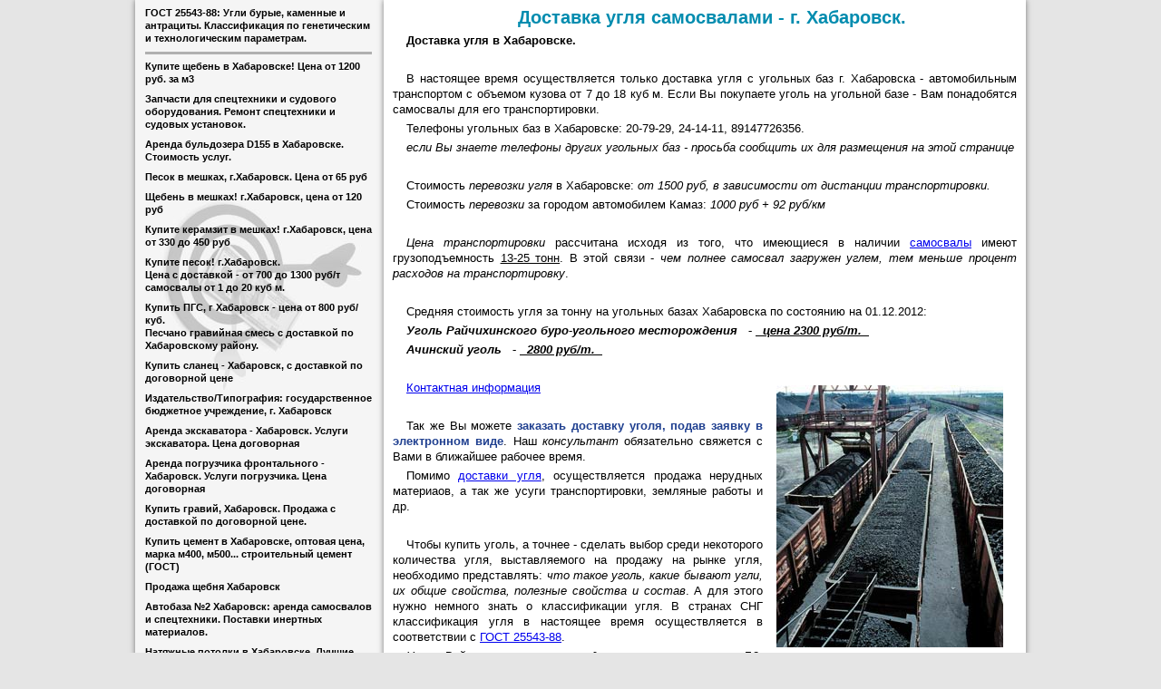

--- FILE ---
content_type: text/html; charset=UTF-8
request_url: https://www.khstu.su/rus/?menu=ugol_habarovsk
body_size: 11114
content:
<!DOCTYPE html><html lang="ru">
<head>
<base href="https://www.khstu.su/rus/" />
<meta http-equiv="content-type" content="text/html; charset=UTF-8" />
<meta name="viewport" content="width=device-width, initial-scale=1.0">
<link rel="icon" href="faviconr.png" type="image/png"/>
<style>
.pplr {margin-top:20px;}
.pplr, .pplr div {font-size: 11px;font-family: verdana,sans-serif;}
.pplr a {text-decoration: none;font-weight: bold;color:#555555;font-size:9px;line-height: 11px;text-align: left;margin-bottom: 5px!important;display:block;text-indent:0}
.pplr h2 {text-indent:0}
.pplr h1 {margin:0;font-weight: normal;}
.pplr a:hover {text-decoration: underline;}

.postform h1 {text-align:left}
.postform td p,.postform td h2 {text-align:left;text-indent:0}
.postform td {vertical-align:top;text-align:left;text-indent:0;font-size:12px;}
.postform textarea {width:100%}
.postform input.req {border:1px solid red}

.rcrpad {border-right: #000000 1px solid;width:5px;padding:0;}
.rrc_td {width:123px;position:relative;vertical-align: top;padding: 0}
.newrcdiv {height:100%;padding:0;margin:0;text-indent:0;position:relative;vertical-align: top}
.rc_mh {text-align:left;margin: 0;text-indent:0;}
.rc_mc {text-align:center;width:100%;margin:0 0 0}
.news_pages {width:100%;position:absolute;bottom:20px;text-align:center}
.rc_resp {position:absolute;bottom:0;right:0;padding:0;text-align:right}
.rc_main_info2 {color:#202020;font-size:11px;text-align:right;font-weight:normal}
.rc_bot {position:absolute;bottom:20px;padding:0;margin:0;text-indent:0}
.lc_bot {position:absolute;bottom:0;padding:0 0 0 25px;margin:0;text-indent:0}
.rrc_bot{position:absolute;bottom:0;right:0;padding:0;margin:0;text-indent:0;text-align:center;width:123px;}

.sitemap p {text-indent:0}
.sitemap a 
{ font-weight: bold;
 color:       #3B316E; 
font-size:11px;
 font-family: Arial,sans-serif;
 line-height: 15px;
 text-decoration: none;
}

.leftmenu .main div,.leftmenu .sub div, .leftmenu h2
{display:block;
text-indent:0;text-align:left;line-height:13px;margin:6px 0 8px
}
.leftmenu div.main, .leftmenu div.sub
{
text-indent:0;margin:0;padding:0;
border-bottom:3px #b0b0b0 solid;
display:block;
}
.leftmenu .block
{padding:5px 0;border-bottom:1px black solid;}

.leftmenu .main div
{
text-align:right;
display:block;
}

.leftmenu a, .leftmenu h2
{
 font-size:   11px; 
 font-weight: bold;  
 font-family: Arial,sans-serif;
 text-decoration: none;
 color:       #000000; 
}
.leftmenu a:hover
{
text-decoration: underline;
}

.leftmenu .main a
{
 color:       #3B316E; 
}

.leftmenu a.sel, .leftmenu h2, .redcaption
{
 color:       #008CAF; 
}
.leftmenu h2
{
display:inline;
}

#alexadiv img{width:120px}
.headerdiv {position:relative;text-indent:0;margin:0;padding:0}
.captionimg{position:absolute;top:0;left:0}

.footer_lnks {background-color:#ddd;}
.footer_lnks a {color: #505050;}
.footer_lnks div {margin:0;text-indent:0;padding-left:30px;color: #505050;font-family: "Verdana", sans-serif;
font-size: 9px;width:900px;line-height:12px}

.klinks
{
color: #505050;
font-family: "Verdana", sans-serif;
font-size: 9px;
}
.klinks a, .footer_lnks a
{
color: #707070;
text-decoration:none;
font-weight:bold;
}

.header
{
width:964px;
font-size: 2px;
border-bottom: #000000 3px solid;
border-right: 0;
height:129px;
vertical-align:top;
padding:0;
}


.leftcoltable
{margin:0;padding:0;height:100%;width:100%}
.leftcol
{
background: #F5F5F5 url('/rus/Reklama/razmeschenie_reklamy_na_saite.jpg') repeat-y;
width:250px;
padding-bottom:4px;
vertical-align: top;
}

img {border:0}
img.intext_r{margin:5px 0 5px 10px;border:0;float:right}
img.tile_l {margin:10px 0 10px 15px;border:0;float:left}
img.tile_r {margin:10px 20px 10px 0;border:0;float:right}
img.rcl {margin:10px 10px 10px 0;border:0;float:left}
img.rcr {margin:10px 0 10px 10px;border:0;float:right}

img.rrc {width:104px;border:0}
img.rrl {height:1px;margin:8px auto;width:100px;display: block}
img.to {width:9px;height:9px;}

body{margin:0;background-color:#E5E5E5;}
#outer{min-height:100%;height:auto;margin:0;padding:0;text-indent:0}
.cross,.pointer,.hand { cursor:pointer; }
.captiontext
{
font-size:12px;
font-style: italic;
position:absolute;
top:94px;
left:50px;
width:300px;
text-align:left;
text-indent:0;
line-height:12px;
padding:0;
margin:0;
font-family:"Times New Roman",serif;
color:#777;		
}
.hand
{
font-size: 11px;
text-align:left;
text-indent:-10px;
	margin: 5px 0 6px 16px;
	line-height: normal;
}
.menupoint
{
margin: 0 1px 2px 1px;
width:5px;height:6px;
}
.rightmenuitem1
{
 font-size:   11px;
 font-weight: bold;
 color:       #3B316E; 
 font-family: Arial,sans-serif;
 line-height: 15px;
 text-decoration: none;
}
.center
{
	margin-top:12px;
	margin-bottom:12px;
	text-align:center;
	text-indent:0;
	width: 100%;
}
.hdr
{
	margin-top:22px;
	font-family:"Times New Roman",serif;
	font-size:small;
	font-weight:bold;
	text-indent:0;
	text-align:left;
}
.hdrc
{
	margin-top:22px;
	font-family:"Times New Roman",serif;
	font-size:small;
	font-weight:bold;
	text-indent:0;
	text-align:center;
}
img.autoadd{
   font-size:1px;
   margin: 10px 0 10px 5px;
   float:right;
}

.printbtn
{
position:absolute;
right:0;
top:80px;
}
.printbtnin
{
height:20px;
width:20px;
}

.searchform
{
 position:relative;
 top:93px;
 right:50px;
}
.imgcompass {position:absolute; 
/*top:91px; */
top:95px;
right:29px;
}
.imgcompass, .imgcompass h2 {
font-weight:normal;
 font-size:     9px; 
 font-family:   Verdana,sans-serif;
 color: #909090; 
 text-decoration: none;
 line-height:10px;
 margin:0;
 text-indent:0;
 padding:0;
}
.imgcompass img{width:29px;height:28px;border:0}
.imgflags {position:absolute;right:29px;top:14px;width:142px;height:16px;border:0;}

.fl_jp {right:30px;top:84px;}
.fl_en {right:30px;top:103px;}
.fl_rus {right:60px;top:84px;}
.fl_cn {right:60px;top:103px;}

.imgref
{
 text-decoration: none;
	border: 0 solid #dfd8df;
	border-right-color: #6f686f;
	border-bottom-color: #6f686f;
}
font.hl
{
 text-decoration: none;
/* background:#00FF00;*/
 background:#BFB9EF;
}
b.bb
{
/* background:#BFB9EF;*/
}

.searchfragment
{
 margin: 0;
}

/* -- SEARCH BAR-- */

#s_input
{
border: 1px solid #dfd8df; 
width: 212px;
height: 19px;
margin: 5px 1px 0 7px;
}
#s_but
{
height: 19px;
border: 1px solid #dfd8df;
background-color: white;
color: #666666;
font-size: 12px;
}

#searchwrp {position:absolute;z-index:30; top:92px; right:80px;width:280px;}
#searchwrp #yandexform0 .yaform__search {border:1px solid transparent!important;background-color:transparent!important}
#searchwrp #yandexform0 .yaform__search td{background-color:transparent!important}
#searchwrp #yandexform0 .yaform__search-precise {background:#eeeeee}
#searchwrp .yaform .yaform__search-input {padding-top: 4px!important;padding-bottom: 4px!important}
#searchwrp .yaform .yaform__submit {COLOR: #666666!important;}


#yandexform0 td.yaform__search-precise {display:none}

.yaform__search_active
{
	background-color: #eeeeee;
	border:1px solid #888888;
	width: 100%;
	margin:0;
}
.yaform .yaform__submit
{
	border:0;
	font-family: Aria,sans-serif;
	margin-left:1px!important;
	height: 19px;
	width:53px!important;
	background:#FFFFFF no-repeat url('/rus/Search/searchbtnbg.png');
}

.yaform .yaform__input-text, .yandexform #s_input
{
	border: #dfd8df 1px solid!important;
	font-family: arial,sans-serif!important;
	font-size: 12px;
}
.yandexform #s_input {height:15px}

.searchbtn
{
	border: 1px solid #dfd8df;
	border-right-color: #8f888f;
	border-bottom-color: #8f888f;
	font-size: 11px;
	color: #666666;
	font-weight: bold;
	font-family: Aria,sans-serif;
	margin-left:0;
	height: 21px;
/*	BACKGROUND-COLOR: #dfdfdf;*/
	background-color: #ffffff;
/*	padding:2px 5px;*/
}


/* -- MENU -- */
.mainmenuitem
{
 font-size:   11px; 
 font-weight: bold;  
 color:       #3B316E; 
 font-family: Aria,sans-serif;
 text-decoration: none;
}
.mainmenuitem:hover 
{
 text-decoration: underline;
}
.mainmenuitemsel
{
 font-size:   11px; 
 font-weight: bold;  
 color:       #008CAF; 
 font-family: Aria,sans-serif;
 text-decoration: none;
}
.mainmenuitemsel:hover 
{
 text-decoration: underline;

}
.leftmenuitem
{
 font-size:   11px; 
 font-weight: bold;  
 color:       #000000; 
 font-family: Aria,sans-serif;
 text-decoration: none;
}
.leftmenuitem:hover 
{
text-decoration: underline;
}
.leftmenuitemsel
{
 font-size:   11px; 
 font-weight: bold;  
 color:       #008CAF; 
 font-family: Aria,sans-serif;
 text-decoration: none;
}
.leftmenuitemsel:hover 
{
 text-decoration: underline;
}


.mainrightmenuitem_hl
{
 color:#330033!important;
}
.menuitemref
{
 font-size:   11px; 
 font-weight: bold;
 color:       #204090;
 font-family: Aria,sans-serif;
 text-decoration: none;
}
.menuitemref:hover 
{
 text-decoration: underline;
}
.url
{
 font-size:   12px; 
 color:       #0000aa; 
 font-family: Verdana,sans-serif;
 line-height: 17px;
 text-decoration: none;
}
.url:hover 
{
}
h1.menuchapter
{display:inline;
}
.menuchapter,.menuchapter a
{
 font-weight: bold; 
 color:       #008CAF;
	font-size:20px;
 font-family: Aria,sans-serif;
 text-decoration: none;
	line-height: 25px;
}
 .menuchapterb
{
 font-weight: bold; 
 font-size:   11px; 
 color:       #000000; 
 font-family: Aria,sans-serif;
 text-decoration: none;
 }
  .menuchapterbb
{
 font-size:   11px; 
 color:       #000000; 
 font-family: Aria,sans-serif;
 text-decoration: none;
 }

.menuhierarchy h2
{display:inline;font-size:11px;text-indent:0
}
.menuhierarchy,.menuhierarchy a
{
 font-size:   11px; 
 font-weight: bold;  
 color:       #3B316E; 
 font-family: Aria,sans-serif;
 text-decoration: none;
}
.menuhierarchy a:hover 
{
 text-decoration: underline;
}

.widemenuitem,.widemenuitem div
{
font-size: 12px;
text-align:left;
text-indent:0;
margin: 5px 0 6px 15px;
padding-left:10px;
line-height: normal;
background: url('/rus/img/prpldot.gif') no-repeat 0 3px;
}

.widemenuitem a,.rightmenuitem
{
font-size:   12px;
font-weight: bold;
color:       #3B316E;
font-family: Verdana,sans-serif;
text-decoration: none;
}
.rightmenuitem:hover,.widemenuitem a:hover
{
text-decoration: underline;
}

/*-	-	-	-	-	-	-	-	-	-	-	-	-	-*/
.tablestyle
{
font-size:     12px; 
font-family:   sans-serif;
line-height:	17px;
margin:   15px;
border-top: 1px black solid;
border-bottom: 1px black solid;
}
.tdva
{
vertical-align:text-top;
text-indent: 0;
}

h1
{
margin-top:12px;
margin-bottom:12px;
text-align:center;
text-indent:0;
font-size:16px; 
font-family:sans-serif;
line-height:17px;
font-weight:bold;
text-decoration: none;
}

h2,div,p, .def
{
 margin-top:    4px;
 margin-bottom: 4px;
 font-size:     13px;
 text-align:    justify;
 font-family:   sans-serif;
 line-height:	17px;
 text-indent:   15px;
 text-decoration: none;
}
h2 {font-weight:bold}
ul
{
margin-top:    0;
margin-bottom: 0;
}
ol
{
 margin-top:    0;
 margin-bottom: 0;
 font-size:     12px; 
 text-align:    justify;
 font-family:   sans-serif;
 line-height:	16px;
}
li
{
 margin-top:    4px;
 margin-bottom: 4px;
 font-size:     12px; 
 font-family:   sans-serif;
 text-decoration: none;
 text-align:left;

}
.section
{
 margin-top:    10px;
 margin-bottom: 4px;
 font-weight:   bold; 
}
.lightlinebottom
{
 border-bottom: #C0C0E0 1px solid;
}
.innertable
{
height:100%;
width:100%;
border-collapse: collapse;
border-spacing: 0;
	padding:0;
}
.outerborder
{
	clear:both;
 height:100%;
margin:0 auto;
border-collapse: collapse;
border-spacing: 0;
	padding:0;
    box-shadow: 0 0 6px #777;
}
.w10col{box-shadow: 0 0 6px #777;}

.border
{
	border: 1px solid #4E4E52;
	border-top-color: #A0A0A0;
	clear:both;
}
.responsible
{
 font-size:     9px; 
 font-family:   Verdana,sans-serif;
 color: #505050; 
 text-decoration: none;
}
.t1
{
	margin: 4px 0 4px 11pt;
	font-size:     12px; 
 text-align:    left;
 font-family:   sans-serif;
 text-indent:   0;
 text-decoration: none;
}
.t2
{
	margin: 4px 0;
	font-size:     12px; 
 text-align:    center;
 font-family:   sans-serif;
 text-indent:   0;
 text-decoration: none;
}
.t3
{
	margin: 4px 0;
	font-size:     13px; 
 text-align:    center;
 font-family:   sans-serif;
 text-indent:   0;
 text-decoration: none;
}
.t4
{
	margin: 4px 0 4px 15px;
	font-size:     13px; 
 text-align:    left;
 font-family:   sans-serif;
 text-indent:   0;
 text-decoration: none;
}

.bossname
{
 margin-top:    4px;
 margin-bottom: 4px;
 font-weight:   bold; 
 font-size:     13px; 
 text-align:    justify;
 color:         #000060; 
 text-indent:   15px;
 font-family:   Arial;
 text-decoration: none;
}
.bossphoto
{margin: 15px 0 5px 15px;}

.phones
{
	margin: 0;
	font-size:     13px;
 text-align:    left;
 font-family:   sans-serif;
 text-indent:   0;
 text-decoration: none;
 vertical-align:  top;
}
.phonesmargin
{
	margin: 0;
	font-size:     6px;
 text-align:    justify;
font-family:   sans-serif;
 text-indent:   0;
 text-decoration: none;
}
.phonesjustify
{
	margin: 0;
	font-size:     13px;
 text-align:    justify;
 font-family:   sans-serif;
 text-indent:   0;
 text-decoration: none;
 vertical-align:  top;
}
.to_admin
{
 color: #204090;
 cursor: pointer;
 text-decoration: none;
}

.wrappermain,.wrapper,.zero,.zero div,#fancybox-wrap div,.pad,.fzero,.fzero *
{margin:0;
padding:0;
text-indent:0;}
.pad {line-height:0;font-size:0
}
.wrappermain {position:relative;zoom:1;height:100%;z-index:0}
table
{
font-size:12px;
}

table.simple
{
border-left:1px black solid;
border-top:1px black solid;
border-bottom:0;
border-right:0; 
}
table.simple td,table.simple th
{
	border-width: 0;
	border-right: 1px solid black;
	border-bottom: 1px solid black;
	padding:2px 10px;
font-size:12px;
}
table.simple p
{
text-indent:0;
text-align:left;
}


#dsn table
{
border-left:2px black solid;
border-top:2px black solid;
border-bottom:10px;
border-right:10px; 
}
#dsn td
{
font-family:sans-serif;
font-size: 12px;
	border: 1px solid gray;
}
#dsn form
{
margin-top:0;
margin-bottom:0;
padding-top:0;
padding-bottom:0;
}

.bref a, .bref .block
{margin:15px 0 0;
display:block;}
.bref img
{border:0;
width:250px}
.bref
{
margin:0;
text-indent:0;
padding:0;
border:0
}
.bref104 img
{border:0;
width:104px}
.spectable
{margin-top:12px;
padding-left:15px;}

.spectable th, .spectable td
{
text-indent:0;
text-align:left;
padding:0 0 10px 4px;
font-family:sans-serif;
font-size:12px;
}

.topaligned  td
{
vertical-align:top;
}

.spectable .td2
{
text-align:center;
padding-right:14px;
}

.noborder, .noborder *
{border:0!important;}

.italic
{font-style: italic;}
.bold
{font-weight:bold;}
.right
{text-align:right;
width:100%}
.intervcol
{color:#808;
margin-top:10px;}
.noindent
{text-indent:0;}
a.ilink, .ilink a
{ font-weight: bold;  
 color:#204090;
 text-decoration: none;}
a.ilink:hover,.ilink a:hover
{text-decoration:underline}
.black
{color:black}
.uh{text-decoration:none}
.uh:hover
{text-decoration:underline}
.w5 {width:10px}
.w10 {width:10px}
.pad0 {padding:0}
.leftinnerpad{
background-color: #F5F5F5
}
hr {height: 1px; border: 0;width: 75%;color:black;background-color: black;}
.clearboth {clear:both}
table.valigntop td {vertical-align:top}
.red {color:red}
.font14
{font-size:14px;}
.noborder {border:0}
@media screen and (max-width:800px){
	.leftcol,.w5 {display:none}
	.outerborder {border:0}
	html,body,.outerborder,td.valigntop,.wrappermain {width:100%}
	.newrcdiv {width:100%!important;padding:5px}
	.footer_lnks div{width:100%}
}
</style>
<script>
	function openWin(rrr) {
		open(rrr, "displayWindowrrr",
			"width=450,height=570,status=no,toolbar=no,menubar=no,scrollbars=yes");
	}
</script>
<title> Доставка угля с угольных баз г. Хабаровска. Самосвалы г/п от 13 тонн</title>
<meta name="keywords" content="уголь Хабаровск купить доставка продажа каменный бурый цена стоимость тонну перевозка транспортировка">
<meta name="description" content="Доставка угля с угольных баз г. Хабаровска. Продажа угля с доставкой по Хабаровскому району.">
 
</head>
<body>
<table class="outerborder">

<tr><td class='valigntop pad0' ><div class="wrappermain">
<table class='innertable'>
<tr>


<td style='background-color: #F5F5F5'  class='w5 pad0'>&nbsp;</td>
		<td class="leftcol" style='background-position: 0 -58px'>
		 <table class='leftcoltable' cellspacing='0'><tr>
<td style="margin:0;padding:0">
<div class='zero leftmenu'><div class='sub'><div><a   href='?menu=gost_25543_88'>ГОСТ 25543-88: Угли бурые, каменные и антрациты. Классификация по генетическим и технологическим параметрам. </a></div></div><div class='sub'><div><a   href='?menu=kupit_scheben_cena_za_kub'>Купите щебень в Хабаровске! Цена от 1200 руб. за м3 </a></div><div><a   href='?menu=Zapchasti_Spetstehnika_likvidatsiya_sklada'>Запчасти для спецтехники и судового оборудования. Ремонт спецтехники и судовых установок. </a></div><div><a   href='?menu=Arenda_Buldozera'>Аренда бульдозера D155 в Хабаровске. Стоимость услуг. </a></div><div><a   href='?menu=kupit_pesok_v_meshkah_habarovsk'>Песок в мешках, г.Хабаровск. Цена от 65 руб </a></div><div><a   href='?menu=kupit_shcheben_v_meshkah_habarovsk'>Щебень в мешках! г.Хабаровск, цена от 120 руб </a></div><div><a   href='?menu=kupit_keramzit_v_meshkah_habarovsk'>Купите керамзит в мешках! г.Хабаровск, цена от 330 до 450 руб </a></div><div><a   href='?menu=kupit_pesok_habarovsk'>Купите песок! г.Хабаровск. <br/>Цена с доставкой - от 700 до 1300 руб/т <br/>самосвалы от 1 до 20 куб м. </a></div><div><a   href='?menu=pgs_cena'>Купить ПГС, г Хабаровск - цена от 800 руб/куб. <br/>Песчано гравийная смесь с доставкой по Хабаровскому району. </a></div><div><a   href='?menu=slanetc_habarovsk'>Купить сланец - Хабаровск, с доставкой по договорной цене </a></div><div><a   href='?menu=tipografiya_habarovsk'>Издательство/Типография: государственное бюджетное учреждение, г. Хабаровск </a></div><div><a   href='?menu=Arenda_Ekskavatora'>Аренда экскаватора - Хабаровск. Услуги экскаватора. Цена договорная </a></div><div><a   href='?menu=frontalnyi_pogruzchik_arenda'>Аренда погрузчика фронтального - Хабаровск. Услуги погрузчика. Цена договорная </a></div><div><a   href='?menu=graviy_habarovsk'>Купить гравий, Хабаровск. Продажа с доставкой по договорной цене. </a></div><div><a   href='?menu=ceMent_habarovsk'>Купить цемент в Хабаровске, оптовая цена, марка м400, м500... строительный цемент (ГОСТ) </a></div><div><a   href='?menu=scheben_prodaja'>Продажа щебня Хабаровск </a></div><div><a   href='?menu=Arenda_Samosvalov'>Автобаза №2 Хабаровск: аренда самосвалов и спецтехники. Поставки инертных материалов. </a></div><div><a   href='?menu=natyajnye_potolki_habarovsk'>Натяжные потолки в Хабаровске. Лучшие цены на монтаж и установку. </a></div><div><a   href='?menu=remont_akpp'>Замена и ремонт АКПП - Хабаровск: Тойота,Хонда,Мицубиси,Ниссан. Продажа, обслуживание, регулировка </a></div><div><h2>Доставка угля самосвалами - г. Хабаровск. </h2></div><div><a   href='?menu=arenda_garazhei'>Аренда гаражей Хабаровск. Сдаём в аренду. Можно снять несколько. А так же Продажа. </a></div><div><a   href='?menu=garaji_prodaja'>Продажа гаражи Хабаровск. Купить гараж в ГСК. Аренда гаражей. </a></div><div><a   href='?menu=remont_kvartir_habarovsk'>Услуги: ремонт квартир Хабаровск - цены </a></div><div><a   href='?menu=vyvoz_snega'>Услуги: вывоз снега Хабаровск. Цена - от 200 руб за куб. </a></div><div><a   href='?menu=tokarnye_raboty'>Токарные работы Хабаровск. По металлу, дереву, пластмассе - на заказ. Токарь-фрезеровщик. </a></div></div><div class='sub'><div><a   href='?menu=gost_25543_88'>ГОСТ 25543-88: Угли бурые, каменные и антрациты. Классификация по генетическим и технологическим параметрам. </a></div></div></div></td></tr>

<tr><td height='100%' align='center' valign='top' style="margin:0;padding:0px 0px">
<br /><br /><br /><br />

</td></tr>

<tr>
 <td align='left' valign='top' nowrap='nowrap' style="margin:0;padding:10px 25px 10px;font-size:11px">
  <br />
 <div class="zero" style="padding-left:0px;padding-bottom:1px" id='alexadiv'></div>

  </td>
</tr>


</table></td>
<td class='w5 leftinnerpad'>&nbsp;</td>
<td style='background-color: #ffffff' class='w10 pad0 w10col'>&nbsp;</td>
<td style='background-color: #ffffff;width:688px' class='newrcdiv'>
		<div class='pad' style='height:7px'></div>
		<div class='rc_mc'> <h1 class="menuchapter"><a id="menuhierarchy0"> Доставка угля самосвалами - г. Хабаровск. </a></h1> </div>
<h2>Доставка угля в Хабаровске.</h2>

<br />
<p>В настоящее время осуществляется только доставка угля с угольных баз г. Хабаровска - автомобильным транспортом с объемом кузова от 7 до 18 куб м. Если Вы покупаете уголь на угольной базе - Вам понадобятся самосвалы для его транспортировки.</p>  
<p>Телефоны угольных баз в Хабаровске: 20-79-29, 24-14-11, 89147726356.</p>
<p><i>если Вы знаете телефоны других угольных баз - просьба сообщить их для размещения на этой странице</i></p>

<br /> 
<p>Стоимость <i>перевозки угля</i> в Хабаровске: <i>от 1500 руб, в зависимости от дистанции транспортировки.</i></p>
<p>Стоимость <i>перевозки</i> за городом автомобилем Камаз: <i>1000 руб + 92 руб/км</i></p><br />
<p><i>Цена транспортировки</i> рассчитана исходя из того, что имеющиеся в наличии <a href='?menu=Arenda_Samosvalov'>самосвалы</a> имеют грузоподъемность <u>13-25 тонн</u>. В этой связи - <i>чем полнее самосвал загружен углем, тем меньше процент расходов на транспортировку</i>.</p>
<br />
<p>Средняя стоимость угля за тонну на угольных базах Хабаровска по состоянию на 01.12.2012: </p>
<h2><i>Уголь Райчихинского буро-угольного месторождения &nbsp; - <u> &nbsp; цена 2300 руб/т. &nbsp; </u></i></h2>
<p><b><i>Ачинский уголь &nbsp; - <u> &nbsp; 2800 руб/т. &nbsp; </u></i></b></p>
<br />
 
<img width=250 height=289 vspace="10" hspace="15" src="Reklama/ugol_habarovsk/ugol_kupit.jpg"
	align=right Alt="Купить уголь в Хабаровске - с доставкой по району. Продажа угля.">

<p><a href='Reklama/ugol_habarovsk/ugol_contact_info.php'
onClick='openWin("Reklama/ugol_habarovsk/ugol_contact_info.php");return false' target="_blank">
Контактная информация</a></p><br />

<p>Так же Вы можете 
<a href="https://www.khstu.su/rus/Reklama/ugol_habarovsk/ugol_habarovsk_zakazat.php.php" class="cross ilink" onClick='openWin("Reklama/ugol_habarovsk/ugol_habarovsk_zakazat.php");return false' class=ilink target="_blank">
заказать доставку уголя, подав заявку в электронном виде</a>. 
Наш <i>консультант </i> обязательно свяжется с Вами в ближайшее рабочее время.</p>
<p>Помимо <a  href='http://samosvalov-an.tiu.ru/p3733924-kupit-ugol-habarovske.html'>доставки угля</a>,  осуществляется продажа нерудных материаов, а так же усуги транспортировки, земляные работы и др.</p>
<br />
<p>Чтобы купить уголь, а точнее - сделать выбор среди некоторого количества угля, выставляемого на продажу на рынке угля, необходимо представлять: <i>что такое уголь, какие бывают угли, их общие свойства, полезные свойства и состав</i>. А для этого нужно немного знать о классификации угля. В странах СНГ классификация угля в настоящее время осуществляется в соответствии с <a href='?menu=gost_25543_88'>ГОСТ 25543-88</a>.</p>
<p><i>Уголь Райчихинского месторождения</i> относится к группе Б2. Характеризуется 
следующими параметрами: теплота сгорания высш. - 5700-6400 ккал/кг; теплота сгорания низсш. - 3480 ккал/кг. 
Райчихинское буро-угольное месторождение - это основной поставщик бурого угля для Амурской области.</p>
<p><i>Ачинский бурый уголь</i> имеет теплоту сгорания рабочего топлива 2800—3750 ккал/кг, горючей массы 6500—6750 ккал/кг. <i>Каменный уголь</i> имеет теплоту сгорания рабочего топлива 6220 ккал/кг, горючей массы 8030 ккал/кг.</p>
<br />

<h2><a href="https://ru.wikipedia.org/wiki/Ископаемый_уголь">Ископаемый уголь</a></h2> 
<p>Вид топлива; горючая осадочная порода, образовавшаяся из тканей растений под землей без доступа кислорода. 
Плотность угля от 0.85 до 1.7 т/м3, в зависимости от степени метаморфизма и уплотнения в процессе углеобразования.
</p>
 
<h2>Стадии метаморфизма угля</h2>
<p>По степени возрастания:  лигнит, суббитуминозный уголь, битуминозный уголь и антрацит. Определяются на основе химических анализов, устанавливающих уровень влажности и выход летучих веществ, а также содержание углерода. От влажности, количества летучих веществ, углерода зависит прочность угля. Количество тепла, которое можно получить при сгорании угля, определяется его теплотой сгорания.</p>

<p><b>Лигнит</b></p>
<p>Отличается явно выраженной волокнистой структурой древесины, цвет: коричневый, иногда — черный. В сравнении с торфом, у лигнита в составе меньше воды, а так же более высокая теплота сгорания.</p>

<h2>Суббитуминозный уголь</h2>
<p>Волокнистая структура древесины слабо выражена, а иногда и отсутствует. Цвет - черный. Содержит меньше чем лигнит - воды и летучих веществ, имеет более высокую теплоту сгорания . Такой уголь выветривается на воздухе и рассыпается, превращаясь в мелочь.</p>

<h2>Битуминозный уголь</h2>
<p>Цвет - черный, относительно небольшая влажность и наибольшая теплота сгорания. При транспортировке - не распадается.</p>

<b><p>Антрацит</b></p>
<p>Имеет высокое содержание углерода, низкую влажность и количество летучих компонентов. Цвет - черный. Не коптит при сжигании. </p>
<br />
<h2>Классификация углей</h2>
<p>В СНГ классификация угля проводится в соответствии с <a href='?menu=gost_25543_88'>ГОСТ 25543-88 «Угли бурые, каменные и антрациты. Классификация по генетическим и технологическим параметрам»</a>. Данный стандарт распространяется на неокисленные: бурый уголь, каменный уголь и антрациты стран СНГ и устанавливает их классификацию по видам, классам, категориям, типам, подтипам и кодовым номерам, а также технологическим маркам, группам и подгруппам на основе признаков, отражающих особенности и основные технологические характеристики.</p>
<p>В соответствии с ГОСТ 25543-88, ископаемые угли, в зависимости от показателя отражения витринита, теплоты сгорания на влажное беззольное состояние и выхода летучих веществ на сухое беззольное состояние, подразделяются на бурые, каменные и антрациты.</p>
<p>В зависимости от генетических особенностей, данные угли делят на
<li> классы - по среднему показателю отражения витринита;
<li> категории - по содержанию фюзенизированных компонентов на чистый уголь;
<li> типы - по максимальной влагоемкости на беззольное состояние для бурых углей, выходу летучих веществ на сухое беззольное состояние  для каменных углей и объемному выходу летучих веществ на сухое беззольное состояние  для антрацитов;
<li> подтипы - по выходу смолы полукоксования на сухое беззольное состояние для бурых углей, толщине пластического слоя и индексу Рога для каменных углей, анизотропии отражения витринита для антрацитов.
</p>
<p>Для более точной классификации каменных углей, помимо индекса Рога и толщины пластического слоя, применяют такой параметр как  показатель свободного вспучивания.</p>
<p>Антрациты, каменные и бурые угли обозначают 7-значным кодом и в зависимости от технологических свойств объединяют в марки, группы и подгруппы.</p>
<br />
<h2>Краткое описание марок угля</h2>


<p><b>"А" - антрацит</b></p>
<p class='zero'>уголь с показателем отражения витринита более 2,59%. При выходе летучих веществ менее 8% к антрацитам относятся также угли с показателем отражения витринита от 2,2 до 2,59%. </p>

<h2>"Б" - бурый уголь</h2>

<p class='zero'>бурый уголь имеет низкое значение показателя отражения витринита - 0,6% и меньше, и высокий выход летучих веществ - более 45%. В зависимости от содержания влаги бурые угли подразделяются на технологические группы: 1Б - влажность свыше 40%, 2Б - от 30 до 40%, 3Б - менее 30%. Канско-Ачинские бурые угли в большинстве своем соответствуют группе 2Б и частично 3Б. Угли Приморского края (Павловского и Бикинского месторождений) соответствуют группе 1Б. </p>

<h2>"Г" - газовый уголь</h2>
<p class='zero'>газовые угли подразделяются на две группы. 1Г - витринитовые угли, 2Г - витринитовые и инертинитовые угли. Газовые угли имеют низкую влажность и зольность. </p>
<h2>"Д" - длиннопламенный уголь</h2>
<p class='zero'>уголь с показателем отражения витринита 0.4-0.79%, выход летучих веществ более 28% и слабоспекающийся нелетучий остаток.</p>

<h2>"Ж" - жирный уголь</h2>
<p class='zero'>подразделяется на две группы: 1Ж - уголь с показателем отражения витринита 0.8-1.19%, выходом летучих веществ 28-35.9%, толщина пластического слоя 14-17 мм и 2Ж - уголь с показателем отражения витринита 0,8-0,99%, выходом летучих веществ 36% и более, толщина пластического слоя более 26 мм или с выходом летучих веществ от 30-36% с толщиной пластического слоя более 18 мм, а так же с показателем отражения витринита 1-1.19%, выходом летучих веществ более 30% и толщиной пластического слоя более 18 мм. 
Данные угли являются особо ценным коксующимся углям и применяются в коксохимической промышленности. Полученный из углей марки Ж кокс обладает высокой прочностью.</p>
 
<h2>"К" - коксовый уголь</h2>
<p class='zero'>коксовый уголь имеет показатель отражения витринита от 1 до 1.29% и хорошую спекаемость. Толщина пластического слоя - от 13 до 17 мм при показателе отражения витринита 1-1.29% и 13 мм и выше если показатель отражения витринита 1.3-1.69%. Выход летучих веществ составляет 24-24.9%. Из коксовых углей получают металлургический кокс, качество которого можно существенно повысить если смешать угли марок К, Ж, ГЖ и КЖ.</p>

<h2>"Т" - тощий уголь</h2>
<p class='zero'>определяется по выходу летучих веществ 8-15.9%, с показателем отражения витринита 1.3-2.59%. Не спекается. 
Тощие угли, помимо электроэнергетики и коммунально-бытового сектора, могут использоваться для получения углеродистых наполнителей при производстве электродов.</p>
 
<p>Так же бывают переходные марки углей (ДГ, ГЖ, ГЖО, КЖ, КО, КСН, КС, ОС, ТС, СС), которые обладают частичными характеристиками входящих в них основных марок. 
</p>
 
 
<p>Источник: <a href='http://www.rdfo.ru/?menu=ugol_habarovsk'>уголь в Хабаровске - на rdfo.ru</a></p>
 
<p class='rc_bot'><i>Ключевые слова: купить уголь в хабаровске цена за тонну от 2,3р продажа угля в хабаровске с доставкой
купить уголь бурый каменный доставка перевозка стомиость уголь цена тонны Хабаровский район</i></p><div class='bottom_pad' style='height:500px'></div>
</td>
<td style='background-color: #ffffff' class='w5 pad0' >&nbsp;</td>
</table>
</div>
</td></tr>
</table>

<script defer src="https://static.cloudflareinsights.com/beacon.min.js/vcd15cbe7772f49c399c6a5babf22c1241717689176015" integrity="sha512-ZpsOmlRQV6y907TI0dKBHq9Md29nnaEIPlkf84rnaERnq6zvWvPUqr2ft8M1aS28oN72PdrCzSjY4U6VaAw1EQ==" data-cf-beacon='{"version":"2024.11.0","token":"05ceee38b5da4ba78e7855404ce231cd","r":1,"server_timing":{"name":{"cfCacheStatus":true,"cfEdge":true,"cfExtPri":true,"cfL4":true,"cfOrigin":true,"cfSpeedBrain":true},"location_startswith":null}}' crossorigin="anonymous"></script>
</body></html>
